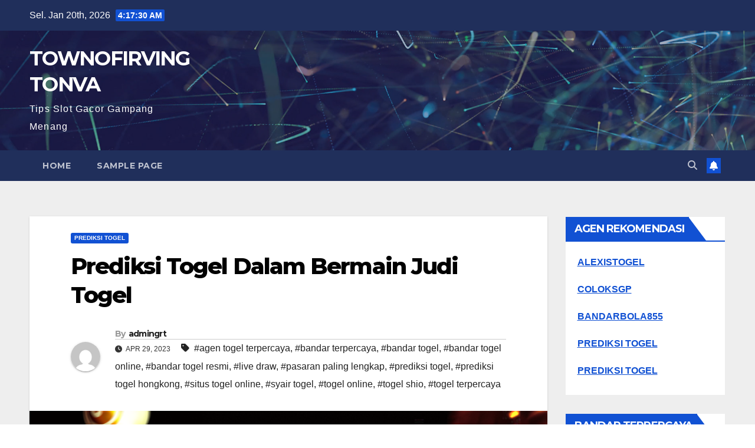

--- FILE ---
content_type: text/html; charset=UTF-8
request_url: https://townofirvingtonva.com/prediksi-togel-dalam-bermain-judi-togel/
body_size: 15322
content:
<!DOCTYPE html>
<html dir="ltr" lang="id" prefix="og: https://ogp.me/ns#">
<head>
<meta charset="UTF-8">
<meta name="viewport" content="width=device-width, initial-scale=1">
<link rel="profile" href="https://gmpg.org/xfn/11">
<title>Prediksi Togel Dalam Bermain Judi Togel - TOWNOFIRVINGTONVA</title>

		<!-- All in One SEO 4.5.9.2 - aioseo.com -->
		<meta name="description" content="TOWNOFIRVINGTONVA - Judi togel sangat identik dengan namanya prediksi togel atau bocoran angka togel, mengingat togel sendiri sebagai permainan menebak angka" />
		<meta name="robots" content="max-image-preview:large" />
		<meta name="google-site-verification" content="08rVYoKL_PINAedag_Q5bUfDcwM3jiM10CEi25YFAOE" />
		<link rel="canonical" href="https://townofirvingtonva.com/prediksi-togel-dalam-bermain-judi-togel/" />
		<meta name="generator" content="All in One SEO (AIOSEO) 4.5.9.2" />
		<meta property="og:locale" content="id_ID" />
		<meta property="og:site_name" content="TOWNOFIRVINGTONVA - Tips Slot Gacor Gampang Menang" />
		<meta property="og:type" content="article" />
		<meta property="og:title" content="Prediksi Togel Dalam Bermain Judi Togel - TOWNOFIRVINGTONVA" />
		<meta property="og:description" content="TOWNOFIRVINGTONVA - Judi togel sangat identik dengan namanya prediksi togel atau bocoran angka togel, mengingat togel sendiri sebagai permainan menebak angka" />
		<meta property="og:url" content="https://townofirvingtonva.com/prediksi-togel-dalam-bermain-judi-togel/" />
		<meta property="article:published_time" content="2023-04-29T16:00:11+00:00" />
		<meta property="article:modified_time" content="2023-04-29T16:00:11+00:00" />
		<meta name="twitter:card" content="summary" />
		<meta name="twitter:title" content="Prediksi Togel Dalam Bermain Judi Togel - TOWNOFIRVINGTONVA" />
		<meta name="twitter:description" content="TOWNOFIRVINGTONVA - Judi togel sangat identik dengan namanya prediksi togel atau bocoran angka togel, mengingat togel sendiri sebagai permainan menebak angka" />
		<script type="application/ld+json" class="aioseo-schema">
			{"@context":"https:\/\/schema.org","@graph":[{"@type":"BlogPosting","@id":"https:\/\/townofirvingtonva.com\/prediksi-togel-dalam-bermain-judi-togel\/#blogposting","name":"Prediksi Togel Dalam Bermain Judi Togel - TOWNOFIRVINGTONVA","headline":"Prediksi Togel Dalam Bermain Judi Togel","author":{"@id":"https:\/\/townofirvingtonva.com\/author\/admingrt\/#author"},"publisher":{"@id":"https:\/\/townofirvingtonva.com\/#organization"},"image":{"@type":"ImageObject","url":"https:\/\/townofirvingtonva.com\/wp-content\/uploads\/2022\/10\/share-INFO-PENTING-COLOK.png","width":1080,"height":1080},"datePublished":"2023-04-29T23:00:11+07:00","dateModified":"2023-04-29T23:00:11+07:00","inLanguage":"id-ID","mainEntityOfPage":{"@id":"https:\/\/townofirvingtonva.com\/prediksi-togel-dalam-bermain-judi-togel\/#webpage"},"isPartOf":{"@id":"https:\/\/townofirvingtonva.com\/prediksi-togel-dalam-bermain-judi-togel\/#webpage"},"articleSection":"Prediksi Togel, agen togel terpercaya, bandar terpercaya, bandar togel, bandar togel online, bandar togel resmi, live draw, pasaran paling lengkap, prediksi togel, prediksi togel hongkong, situs togel online, syair togel, togel online, togel shio, togel terpercaya"},{"@type":"BreadcrumbList","@id":"https:\/\/townofirvingtonva.com\/prediksi-togel-dalam-bermain-judi-togel\/#breadcrumblist","itemListElement":[{"@type":"ListItem","@id":"https:\/\/townofirvingtonva.com\/#listItem","position":1,"name":"Beranda","item":"https:\/\/townofirvingtonva.com\/","nextItem":"https:\/\/townofirvingtonva.com\/prediksi-togel-dalam-bermain-judi-togel\/#listItem"},{"@type":"ListItem","@id":"https:\/\/townofirvingtonva.com\/prediksi-togel-dalam-bermain-judi-togel\/#listItem","position":2,"name":"Prediksi Togel Dalam Bermain Judi Togel","previousItem":"https:\/\/townofirvingtonva.com\/#listItem"}]},{"@type":"Organization","@id":"https:\/\/townofirvingtonva.com\/#organization","name":"My Blog","url":"https:\/\/townofirvingtonva.com\/"},{"@type":"Person","@id":"https:\/\/townofirvingtonva.com\/author\/admingrt\/#author","url":"https:\/\/townofirvingtonva.com\/author\/admingrt\/","name":"admingrt","image":{"@type":"ImageObject","@id":"https:\/\/townofirvingtonva.com\/prediksi-togel-dalam-bermain-judi-togel\/#authorImage","url":"https:\/\/secure.gravatar.com\/avatar\/b1f6bec385b367005c5457ca36a9fb21765ab603f3e4bb5154fa557c5ca86b17?s=96&d=mm&r=g","width":96,"height":96,"caption":"admingrt"}},{"@type":"WebPage","@id":"https:\/\/townofirvingtonva.com\/prediksi-togel-dalam-bermain-judi-togel\/#webpage","url":"https:\/\/townofirvingtonva.com\/prediksi-togel-dalam-bermain-judi-togel\/","name":"Prediksi Togel Dalam Bermain Judi Togel - TOWNOFIRVINGTONVA","description":"TOWNOFIRVINGTONVA - Judi togel sangat identik dengan namanya prediksi togel atau bocoran angka togel, mengingat togel sendiri sebagai permainan menebak angka","inLanguage":"id-ID","isPartOf":{"@id":"https:\/\/townofirvingtonva.com\/#website"},"breadcrumb":{"@id":"https:\/\/townofirvingtonva.com\/prediksi-togel-dalam-bermain-judi-togel\/#breadcrumblist"},"author":{"@id":"https:\/\/townofirvingtonva.com\/author\/admingrt\/#author"},"creator":{"@id":"https:\/\/townofirvingtonva.com\/author\/admingrt\/#author"},"image":{"@type":"ImageObject","url":"https:\/\/townofirvingtonva.com\/wp-content\/uploads\/2022\/10\/share-INFO-PENTING-COLOK.png","@id":"https:\/\/townofirvingtonva.com\/prediksi-togel-dalam-bermain-judi-togel\/#mainImage","width":1080,"height":1080},"primaryImageOfPage":{"@id":"https:\/\/townofirvingtonva.com\/prediksi-togel-dalam-bermain-judi-togel\/#mainImage"},"datePublished":"2023-04-29T23:00:11+07:00","dateModified":"2023-04-29T23:00:11+07:00"},{"@type":"WebSite","@id":"https:\/\/townofirvingtonva.com\/#website","url":"https:\/\/townofirvingtonva.com\/","name":"TOWNOFIRVINGTONVA","description":"Tips Slot Gacor Gampang Menang","inLanguage":"id-ID","publisher":{"@id":"https:\/\/townofirvingtonva.com\/#organization"}}]}
		</script>
		<!-- All in One SEO -->

<link rel='dns-prefetch' href='//fonts.googleapis.com' />
<link rel="alternate" type="application/rss+xml" title="TOWNOFIRVINGTONVA &raquo; Feed" href="https://townofirvingtonva.com/feed/" />
<link rel="alternate" type="application/rss+xml" title="TOWNOFIRVINGTONVA &raquo; Umpan Komentar" href="https://townofirvingtonva.com/comments/feed/" />
<link rel="alternate" type="application/rss+xml" title="TOWNOFIRVINGTONVA &raquo; Prediksi Togel Dalam Bermain Judi Togel Umpan Komentar" href="https://townofirvingtonva.com/prediksi-togel-dalam-bermain-judi-togel/feed/" />
<link rel="alternate" title="oEmbed (JSON)" type="application/json+oembed" href="https://townofirvingtonva.com/wp-json/oembed/1.0/embed?url=https%3A%2F%2Ftownofirvingtonva.com%2Fprediksi-togel-dalam-bermain-judi-togel%2F" />
<link rel="alternate" title="oEmbed (XML)" type="text/xml+oembed" href="https://townofirvingtonva.com/wp-json/oembed/1.0/embed?url=https%3A%2F%2Ftownofirvingtonva.com%2Fprediksi-togel-dalam-bermain-judi-togel%2F&#038;format=xml" />
<style id='wp-img-auto-sizes-contain-inline-css'>
img:is([sizes=auto i],[sizes^="auto," i]){contain-intrinsic-size:3000px 1500px}
/*# sourceURL=wp-img-auto-sizes-contain-inline-css */
</style>
<style id='wp-emoji-styles-inline-css'>

	img.wp-smiley, img.emoji {
		display: inline !important;
		border: none !important;
		box-shadow: none !important;
		height: 1em !important;
		width: 1em !important;
		margin: 0 0.07em !important;
		vertical-align: -0.1em !important;
		background: none !important;
		padding: 0 !important;
	}
/*# sourceURL=wp-emoji-styles-inline-css */
</style>
<style id='wp-block-library-inline-css'>
:root{--wp-block-synced-color:#7a00df;--wp-block-synced-color--rgb:122,0,223;--wp-bound-block-color:var(--wp-block-synced-color);--wp-editor-canvas-background:#ddd;--wp-admin-theme-color:#007cba;--wp-admin-theme-color--rgb:0,124,186;--wp-admin-theme-color-darker-10:#006ba1;--wp-admin-theme-color-darker-10--rgb:0,107,160.5;--wp-admin-theme-color-darker-20:#005a87;--wp-admin-theme-color-darker-20--rgb:0,90,135;--wp-admin-border-width-focus:2px}@media (min-resolution:192dpi){:root{--wp-admin-border-width-focus:1.5px}}.wp-element-button{cursor:pointer}:root .has-very-light-gray-background-color{background-color:#eee}:root .has-very-dark-gray-background-color{background-color:#313131}:root .has-very-light-gray-color{color:#eee}:root .has-very-dark-gray-color{color:#313131}:root .has-vivid-green-cyan-to-vivid-cyan-blue-gradient-background{background:linear-gradient(135deg,#00d084,#0693e3)}:root .has-purple-crush-gradient-background{background:linear-gradient(135deg,#34e2e4,#4721fb 50%,#ab1dfe)}:root .has-hazy-dawn-gradient-background{background:linear-gradient(135deg,#faaca8,#dad0ec)}:root .has-subdued-olive-gradient-background{background:linear-gradient(135deg,#fafae1,#67a671)}:root .has-atomic-cream-gradient-background{background:linear-gradient(135deg,#fdd79a,#004a59)}:root .has-nightshade-gradient-background{background:linear-gradient(135deg,#330968,#31cdcf)}:root .has-midnight-gradient-background{background:linear-gradient(135deg,#020381,#2874fc)}:root{--wp--preset--font-size--normal:16px;--wp--preset--font-size--huge:42px}.has-regular-font-size{font-size:1em}.has-larger-font-size{font-size:2.625em}.has-normal-font-size{font-size:var(--wp--preset--font-size--normal)}.has-huge-font-size{font-size:var(--wp--preset--font-size--huge)}.has-text-align-center{text-align:center}.has-text-align-left{text-align:left}.has-text-align-right{text-align:right}.has-fit-text{white-space:nowrap!important}#end-resizable-editor-section{display:none}.aligncenter{clear:both}.items-justified-left{justify-content:flex-start}.items-justified-center{justify-content:center}.items-justified-right{justify-content:flex-end}.items-justified-space-between{justify-content:space-between}.screen-reader-text{border:0;clip-path:inset(50%);height:1px;margin:-1px;overflow:hidden;padding:0;position:absolute;width:1px;word-wrap:normal!important}.screen-reader-text:focus{background-color:#ddd;clip-path:none;color:#444;display:block;font-size:1em;height:auto;left:5px;line-height:normal;padding:15px 23px 14px;text-decoration:none;top:5px;width:auto;z-index:100000}html :where(.has-border-color){border-style:solid}html :where([style*=border-top-color]){border-top-style:solid}html :where([style*=border-right-color]){border-right-style:solid}html :where([style*=border-bottom-color]){border-bottom-style:solid}html :where([style*=border-left-color]){border-left-style:solid}html :where([style*=border-width]){border-style:solid}html :where([style*=border-top-width]){border-top-style:solid}html :where([style*=border-right-width]){border-right-style:solid}html :where([style*=border-bottom-width]){border-bottom-style:solid}html :where([style*=border-left-width]){border-left-style:solid}html :where(img[class*=wp-image-]){height:auto;max-width:100%}:where(figure){margin:0 0 1em}html :where(.is-position-sticky){--wp-admin--admin-bar--position-offset:var(--wp-admin--admin-bar--height,0px)}@media screen and (max-width:600px){html :where(.is-position-sticky){--wp-admin--admin-bar--position-offset:0px}}

/*# sourceURL=wp-block-library-inline-css */
</style><style id='global-styles-inline-css'>
:root{--wp--preset--aspect-ratio--square: 1;--wp--preset--aspect-ratio--4-3: 4/3;--wp--preset--aspect-ratio--3-4: 3/4;--wp--preset--aspect-ratio--3-2: 3/2;--wp--preset--aspect-ratio--2-3: 2/3;--wp--preset--aspect-ratio--16-9: 16/9;--wp--preset--aspect-ratio--9-16: 9/16;--wp--preset--color--black: #000000;--wp--preset--color--cyan-bluish-gray: #abb8c3;--wp--preset--color--white: #ffffff;--wp--preset--color--pale-pink: #f78da7;--wp--preset--color--vivid-red: #cf2e2e;--wp--preset--color--luminous-vivid-orange: #ff6900;--wp--preset--color--luminous-vivid-amber: #fcb900;--wp--preset--color--light-green-cyan: #7bdcb5;--wp--preset--color--vivid-green-cyan: #00d084;--wp--preset--color--pale-cyan-blue: #8ed1fc;--wp--preset--color--vivid-cyan-blue: #0693e3;--wp--preset--color--vivid-purple: #9b51e0;--wp--preset--gradient--vivid-cyan-blue-to-vivid-purple: linear-gradient(135deg,rgb(6,147,227) 0%,rgb(155,81,224) 100%);--wp--preset--gradient--light-green-cyan-to-vivid-green-cyan: linear-gradient(135deg,rgb(122,220,180) 0%,rgb(0,208,130) 100%);--wp--preset--gradient--luminous-vivid-amber-to-luminous-vivid-orange: linear-gradient(135deg,rgb(252,185,0) 0%,rgb(255,105,0) 100%);--wp--preset--gradient--luminous-vivid-orange-to-vivid-red: linear-gradient(135deg,rgb(255,105,0) 0%,rgb(207,46,46) 100%);--wp--preset--gradient--very-light-gray-to-cyan-bluish-gray: linear-gradient(135deg,rgb(238,238,238) 0%,rgb(169,184,195) 100%);--wp--preset--gradient--cool-to-warm-spectrum: linear-gradient(135deg,rgb(74,234,220) 0%,rgb(151,120,209) 20%,rgb(207,42,186) 40%,rgb(238,44,130) 60%,rgb(251,105,98) 80%,rgb(254,248,76) 100%);--wp--preset--gradient--blush-light-purple: linear-gradient(135deg,rgb(255,206,236) 0%,rgb(152,150,240) 100%);--wp--preset--gradient--blush-bordeaux: linear-gradient(135deg,rgb(254,205,165) 0%,rgb(254,45,45) 50%,rgb(107,0,62) 100%);--wp--preset--gradient--luminous-dusk: linear-gradient(135deg,rgb(255,203,112) 0%,rgb(199,81,192) 50%,rgb(65,88,208) 100%);--wp--preset--gradient--pale-ocean: linear-gradient(135deg,rgb(255,245,203) 0%,rgb(182,227,212) 50%,rgb(51,167,181) 100%);--wp--preset--gradient--electric-grass: linear-gradient(135deg,rgb(202,248,128) 0%,rgb(113,206,126) 100%);--wp--preset--gradient--midnight: linear-gradient(135deg,rgb(2,3,129) 0%,rgb(40,116,252) 100%);--wp--preset--font-size--small: 13px;--wp--preset--font-size--medium: 20px;--wp--preset--font-size--large: 36px;--wp--preset--font-size--x-large: 42px;--wp--preset--spacing--20: 0.44rem;--wp--preset--spacing--30: 0.67rem;--wp--preset--spacing--40: 1rem;--wp--preset--spacing--50: 1.5rem;--wp--preset--spacing--60: 2.25rem;--wp--preset--spacing--70: 3.38rem;--wp--preset--spacing--80: 5.06rem;--wp--preset--shadow--natural: 6px 6px 9px rgba(0, 0, 0, 0.2);--wp--preset--shadow--deep: 12px 12px 50px rgba(0, 0, 0, 0.4);--wp--preset--shadow--sharp: 6px 6px 0px rgba(0, 0, 0, 0.2);--wp--preset--shadow--outlined: 6px 6px 0px -3px rgb(255, 255, 255), 6px 6px rgb(0, 0, 0);--wp--preset--shadow--crisp: 6px 6px 0px rgb(0, 0, 0);}:where(.is-layout-flex){gap: 0.5em;}:where(.is-layout-grid){gap: 0.5em;}body .is-layout-flex{display: flex;}.is-layout-flex{flex-wrap: wrap;align-items: center;}.is-layout-flex > :is(*, div){margin: 0;}body .is-layout-grid{display: grid;}.is-layout-grid > :is(*, div){margin: 0;}:where(.wp-block-columns.is-layout-flex){gap: 2em;}:where(.wp-block-columns.is-layout-grid){gap: 2em;}:where(.wp-block-post-template.is-layout-flex){gap: 1.25em;}:where(.wp-block-post-template.is-layout-grid){gap: 1.25em;}.has-black-color{color: var(--wp--preset--color--black) !important;}.has-cyan-bluish-gray-color{color: var(--wp--preset--color--cyan-bluish-gray) !important;}.has-white-color{color: var(--wp--preset--color--white) !important;}.has-pale-pink-color{color: var(--wp--preset--color--pale-pink) !important;}.has-vivid-red-color{color: var(--wp--preset--color--vivid-red) !important;}.has-luminous-vivid-orange-color{color: var(--wp--preset--color--luminous-vivid-orange) !important;}.has-luminous-vivid-amber-color{color: var(--wp--preset--color--luminous-vivid-amber) !important;}.has-light-green-cyan-color{color: var(--wp--preset--color--light-green-cyan) !important;}.has-vivid-green-cyan-color{color: var(--wp--preset--color--vivid-green-cyan) !important;}.has-pale-cyan-blue-color{color: var(--wp--preset--color--pale-cyan-blue) !important;}.has-vivid-cyan-blue-color{color: var(--wp--preset--color--vivid-cyan-blue) !important;}.has-vivid-purple-color{color: var(--wp--preset--color--vivid-purple) !important;}.has-black-background-color{background-color: var(--wp--preset--color--black) !important;}.has-cyan-bluish-gray-background-color{background-color: var(--wp--preset--color--cyan-bluish-gray) !important;}.has-white-background-color{background-color: var(--wp--preset--color--white) !important;}.has-pale-pink-background-color{background-color: var(--wp--preset--color--pale-pink) !important;}.has-vivid-red-background-color{background-color: var(--wp--preset--color--vivid-red) !important;}.has-luminous-vivid-orange-background-color{background-color: var(--wp--preset--color--luminous-vivid-orange) !important;}.has-luminous-vivid-amber-background-color{background-color: var(--wp--preset--color--luminous-vivid-amber) !important;}.has-light-green-cyan-background-color{background-color: var(--wp--preset--color--light-green-cyan) !important;}.has-vivid-green-cyan-background-color{background-color: var(--wp--preset--color--vivid-green-cyan) !important;}.has-pale-cyan-blue-background-color{background-color: var(--wp--preset--color--pale-cyan-blue) !important;}.has-vivid-cyan-blue-background-color{background-color: var(--wp--preset--color--vivid-cyan-blue) !important;}.has-vivid-purple-background-color{background-color: var(--wp--preset--color--vivid-purple) !important;}.has-black-border-color{border-color: var(--wp--preset--color--black) !important;}.has-cyan-bluish-gray-border-color{border-color: var(--wp--preset--color--cyan-bluish-gray) !important;}.has-white-border-color{border-color: var(--wp--preset--color--white) !important;}.has-pale-pink-border-color{border-color: var(--wp--preset--color--pale-pink) !important;}.has-vivid-red-border-color{border-color: var(--wp--preset--color--vivid-red) !important;}.has-luminous-vivid-orange-border-color{border-color: var(--wp--preset--color--luminous-vivid-orange) !important;}.has-luminous-vivid-amber-border-color{border-color: var(--wp--preset--color--luminous-vivid-amber) !important;}.has-light-green-cyan-border-color{border-color: var(--wp--preset--color--light-green-cyan) !important;}.has-vivid-green-cyan-border-color{border-color: var(--wp--preset--color--vivid-green-cyan) !important;}.has-pale-cyan-blue-border-color{border-color: var(--wp--preset--color--pale-cyan-blue) !important;}.has-vivid-cyan-blue-border-color{border-color: var(--wp--preset--color--vivid-cyan-blue) !important;}.has-vivid-purple-border-color{border-color: var(--wp--preset--color--vivid-purple) !important;}.has-vivid-cyan-blue-to-vivid-purple-gradient-background{background: var(--wp--preset--gradient--vivid-cyan-blue-to-vivid-purple) !important;}.has-light-green-cyan-to-vivid-green-cyan-gradient-background{background: var(--wp--preset--gradient--light-green-cyan-to-vivid-green-cyan) !important;}.has-luminous-vivid-amber-to-luminous-vivid-orange-gradient-background{background: var(--wp--preset--gradient--luminous-vivid-amber-to-luminous-vivid-orange) !important;}.has-luminous-vivid-orange-to-vivid-red-gradient-background{background: var(--wp--preset--gradient--luminous-vivid-orange-to-vivid-red) !important;}.has-very-light-gray-to-cyan-bluish-gray-gradient-background{background: var(--wp--preset--gradient--very-light-gray-to-cyan-bluish-gray) !important;}.has-cool-to-warm-spectrum-gradient-background{background: var(--wp--preset--gradient--cool-to-warm-spectrum) !important;}.has-blush-light-purple-gradient-background{background: var(--wp--preset--gradient--blush-light-purple) !important;}.has-blush-bordeaux-gradient-background{background: var(--wp--preset--gradient--blush-bordeaux) !important;}.has-luminous-dusk-gradient-background{background: var(--wp--preset--gradient--luminous-dusk) !important;}.has-pale-ocean-gradient-background{background: var(--wp--preset--gradient--pale-ocean) !important;}.has-electric-grass-gradient-background{background: var(--wp--preset--gradient--electric-grass) !important;}.has-midnight-gradient-background{background: var(--wp--preset--gradient--midnight) !important;}.has-small-font-size{font-size: var(--wp--preset--font-size--small) !important;}.has-medium-font-size{font-size: var(--wp--preset--font-size--medium) !important;}.has-large-font-size{font-size: var(--wp--preset--font-size--large) !important;}.has-x-large-font-size{font-size: var(--wp--preset--font-size--x-large) !important;}
/*# sourceURL=global-styles-inline-css */
</style>

<style id='classic-theme-styles-inline-css'>
/*! This file is auto-generated */
.wp-block-button__link{color:#fff;background-color:#32373c;border-radius:9999px;box-shadow:none;text-decoration:none;padding:calc(.667em + 2px) calc(1.333em + 2px);font-size:1.125em}.wp-block-file__button{background:#32373c;color:#fff;text-decoration:none}
/*# sourceURL=/wp-includes/css/classic-themes.min.css */
</style>
<link rel='stylesheet' id='newsup-fonts-css' href='//fonts.googleapis.com/css?family=Montserrat%3A400%2C500%2C700%2C800%7CWork%2BSans%3A300%2C400%2C500%2C600%2C700%2C800%2C900%26display%3Dswap&#038;subset=latin%2Clatin-ext' media='all' />
<link rel='stylesheet' id='bootstrap-css' href='https://townofirvingtonva.com/wp-content/themes/newsup/css/bootstrap.css?ver=6.9' media='all' />
<link rel='stylesheet' id='newsup-style-css' href='https://townofirvingtonva.com/wp-content/themes/newsup/style.css?ver=6.9' media='all' />
<link rel='stylesheet' id='newsup-default-css' href='https://townofirvingtonva.com/wp-content/themes/newsup/css/colors/default.css?ver=6.9' media='all' />
<link rel='stylesheet' id='font-awesome-5-all-css' href='https://townofirvingtonva.com/wp-content/themes/newsup/css/font-awesome/css/all.min.css?ver=6.9' media='all' />
<link rel='stylesheet' id='font-awesome-4-shim-css' href='https://townofirvingtonva.com/wp-content/themes/newsup/css/font-awesome/css/v4-shims.min.css?ver=6.9' media='all' />
<link rel='stylesheet' id='owl-carousel-css' href='https://townofirvingtonva.com/wp-content/themes/newsup/css/owl.carousel.css?ver=6.9' media='all' />
<link rel='stylesheet' id='smartmenus-css' href='https://townofirvingtonva.com/wp-content/themes/newsup/css/jquery.smartmenus.bootstrap.css?ver=6.9' media='all' />
<link rel='stylesheet' id='newsup-custom-css-css' href='https://townofirvingtonva.com/wp-content/themes/newsup/inc/ansar/customize/css/customizer.css?ver=1.0' media='all' />
<script src="https://townofirvingtonva.com/wp-includes/js/jquery/jquery.min.js?ver=3.7.1" id="jquery-core-js"></script>
<script src="https://townofirvingtonva.com/wp-includes/js/jquery/jquery-migrate.min.js?ver=3.4.1" id="jquery-migrate-js"></script>
<script src="https://townofirvingtonva.com/wp-content/themes/newsup/js/navigation.js?ver=6.9" id="newsup-navigation-js"></script>
<script src="https://townofirvingtonva.com/wp-content/themes/newsup/js/bootstrap.js?ver=6.9" id="bootstrap-js"></script>
<script src="https://townofirvingtonva.com/wp-content/themes/newsup/js/owl.carousel.min.js?ver=6.9" id="owl-carousel-min-js"></script>
<script src="https://townofirvingtonva.com/wp-content/themes/newsup/js/jquery.smartmenus.js?ver=6.9" id="smartmenus-js-js"></script>
<script src="https://townofirvingtonva.com/wp-content/themes/newsup/js/jquery.smartmenus.bootstrap.js?ver=6.9" id="bootstrap-smartmenus-js-js"></script>
<script src="https://townofirvingtonva.com/wp-content/themes/newsup/js/jquery.marquee.js?ver=6.9" id="newsup-marquee-js-js"></script>
<script src="https://townofirvingtonva.com/wp-content/themes/newsup/js/main.js?ver=6.9" id="newsup-main-js-js"></script>
<link rel="https://api.w.org/" href="https://townofirvingtonva.com/wp-json/" /><link rel="alternate" title="JSON" type="application/json" href="https://townofirvingtonva.com/wp-json/wp/v2/posts/675" /><link rel="EditURI" type="application/rsd+xml" title="RSD" href="https://townofirvingtonva.com/xmlrpc.php?rsd" />
<meta name="generator" content="WordPress 6.9" />
<link rel='shortlink' href='https://townofirvingtonva.com/?p=675' />
<!-- Global site tag (gtag.js) - Google Analytics -->
<script async src="https://www.googletagmanager.com/gtag/js?id=G-L7B6XQQSML"></script>
<script>
  window.dataLayer = window.dataLayer || [];
  function gtag(){dataLayer.push(arguments);}
  gtag('js', new Date());

  gtag('config', 'G-L7B6XQQSML');
</script><link rel="pingback" href="https://townofirvingtonva.com/xmlrpc.php"><style type="text/css" id="custom-background-css">
    .wrapper { background-color: #eee; }
</style>
    <style type="text/css">
            body .site-title a,
        body .site-description {
            color: #fff;
        }

        .site-branding-text .site-title a {
                font-size: px;
            }

            @media only screen and (max-width: 640px) {
                .site-branding-text .site-title a {
                    font-size: 40px;

                }
            }

            @media only screen and (max-width: 375px) {
                .site-branding-text .site-title a {
                    font-size: 32px;

                }
            }

        </style>
    <link rel="icon" href="https://townofirvingtonva.com/wp-content/uploads/2022/07/slot-150x150.png" sizes="32x32" />
<link rel="icon" href="https://townofirvingtonva.com/wp-content/uploads/2022/07/slot.png" sizes="192x192" />
<link rel="apple-touch-icon" href="https://townofirvingtonva.com/wp-content/uploads/2022/07/slot.png" />
<meta name="msapplication-TileImage" content="https://townofirvingtonva.com/wp-content/uploads/2022/07/slot.png" />
</head>
<body class="wp-singular post-template-default single single-post postid-675 single-format-standard wp-embed-responsive wp-theme-newsup ta-hide-date-author-in-list" >
<div id="page" class="site">
<a class="skip-link screen-reader-text" href="#content">
Skip to content</a>
    <div class="wrapper" id="custom-background-css">
        <header class="mg-headwidget">
            <!--==================== TOP BAR ====================-->

            <div class="mg-head-detail hidden-xs">
    <div class="container-fluid">
        <div class="row align-items-center">
                        <div class="col-md-6 col-xs-12">
                <ul class="info-left">
                            <li>Sel. Jan 20th, 2026             <span  id="time" class="time"></span>
                    
        </li>
                    </ul>
            </div>
                        <div class="col-md-6 col-xs-12">
                <ul class="mg-social info-right">
                    
                                                                                                                         
                                    </ul>
            </div>
                    </div>
    </div>
</div>
            <div class="clearfix"></div>
                        <div class="mg-nav-widget-area-back" style='background-image: url("https://townofirvingtonva.com/wp-content/themes/newsup/images/head-back.jpg" );'>
                        <div class="overlay">
              <div class="inner"  style="background-color:rgba(32,47,91,0.4);" > 
                <div class="container-fluid">
                    <div class="mg-nav-widget-area">
                        <div class="row align-items-center">
                                                        <div class="col-md-3 text-center-xs">
                                                                <div class="navbar-header">
                                                                  <div class="site-branding-text">
                                                                <p class="site-title"> <a href="https://townofirvingtonva.com/" rel="home">TOWNOFIRVINGTONVA</a></p>
                                                                <p class="site-description">Tips Slot Gacor Gampang Menang</p>
                                </div>
                             
                                </div>
                            </div>
                           
                        </div>
                    </div>
                </div>
              </div>
              </div>
          </div>
    <div class="mg-menu-full">
      <nav class="navbar navbar-expand-lg navbar-wp">
        <div class="container-fluid">
          <!-- Right nav -->
                    <div class="m-header align-items-center">
                                                <a class="mobilehomebtn" href="https://townofirvingtonva.com"><span class="fa-solid fa-house-chimney"></span></a>
                        <!-- navbar-toggle -->
                        <button class="navbar-toggler mx-auto" type="button" data-toggle="collapse" data-target="#navbar-wp" aria-controls="navbarSupportedContent" aria-expanded="false" aria-label="Toggle navigation">
                          <span class="burger">
                            <span class="burger-line"></span>
                            <span class="burger-line"></span>
                            <span class="burger-line"></span>
                          </span>
                        </button>
                        <!-- /navbar-toggle -->
                                                <div class="dropdown show mg-search-box pr-2">
                            <a class="dropdown-toggle msearch ml-auto" href="#" role="button" id="dropdownMenuLink" data-toggle="dropdown" aria-haspopup="true" aria-expanded="false">
                               <i class="fas fa-search"></i>
                            </a> 
                            <div class="dropdown-menu searchinner" aria-labelledby="dropdownMenuLink">
                                <form role="search" method="get" id="searchform" action="https://townofirvingtonva.com/">
  <div class="input-group">
    <input type="search" class="form-control" placeholder="Search" value="" name="s" />
    <span class="input-group-btn btn-default">
    <button type="submit" class="btn"> <i class="fas fa-search"></i> </button>
    </span> </div>
</form>                            </div>
                        </div>
                                              <a href="#"  target="_blank"   class="btn-bell btn-theme mx-2"><i class="fa fa-bell"></i></a>
                                            
                    </div>
                    <!-- /Right nav -->
         
          
                  <div class="collapse navbar-collapse" id="navbar-wp">
                    <div class="d-md-block">
                      <ul class="nav navbar-nav mr-auto "><li class="nav-item menu-item "><a class="nav-link " href="https://townofirvingtonva.com/" title="Home">Home</a></li><li class="nav-item menu-item page_item dropdown page-item-2"><a class="nav-link" href="https://townofirvingtonva.com/sample-page/">Sample Page</a></li></ul>
                    </div>      
                  </div>

                    <!-- Right nav -->
                    <div class="desk-header d-lg-flex pl-3 ml-auto my-2 my-lg-0 position-relative align-items-center">
                        <!-- /navbar-toggle -->
                                                <div class="dropdown show mg-search-box pr-2">
                            

                            <a class="dropdown-toggle msearch ml-auto" href="#" role="button" id="dropdownMenuLink" data-toggle="dropdown" aria-haspopup="true" aria-expanded="false">
                               <i class="fas fa-search"></i>
                            </a>

                            <div class="dropdown-menu searchinner" aria-labelledby="dropdownMenuLink">
                                <form role="search" method="get" id="searchform" action="https://townofirvingtonva.com/">
  <div class="input-group">
    <input type="search" class="form-control" placeholder="Search" value="" name="s" />
    <span class="input-group-btn btn-default">
    <button type="submit" class="btn"> <i class="fas fa-search"></i> </button>
    </span> </div>
</form>                            </div>
                        </div>
                                              <a href="#"  target="_blank"   class="btn-bell btn-theme mx-2"><i class="fa fa-bell"></i></a>
                                        </div>
                    <!-- /Right nav -->
          </div>
      </nav> <!-- /Navigation -->
    </div>
</header>
<div class="clearfix"></div>
 <!-- =========================
     Page Content Section      
============================== -->
<main id="content" class="single-class content">
    <!--container-->
    <div class="container-fluid">
      <!--row-->
      <div class="row">
        <!--col-md-->
                                                <div class="col-lg-9 col-md-8">
                    		                  <div class="mg-blog-post-box"> 
              <div class="mg-header">
                                <div class="mg-blog-category"> 
                      <a class="newsup-categories category-color-1" href="https://townofirvingtonva.com/category/prediksi-togel/" alt="View all posts in Prediksi Togel"> 
                                 Prediksi Togel
                             </a>                </div>
                                <h1 class="title single"> <a title="Permalink to: Prediksi Togel Dalam Bermain Judi Togel">
                  Prediksi Togel Dalam Bermain Judi Togel</a>
                </h1>
                                <div class="media mg-info-author-block"> 
                                    <a class="mg-author-pic" href="https://townofirvingtonva.com/author/admingrt/"> <img alt='' src='https://secure.gravatar.com/avatar/b1f6bec385b367005c5457ca36a9fb21765ab603f3e4bb5154fa557c5ca86b17?s=150&#038;d=mm&#038;r=g' srcset='https://secure.gravatar.com/avatar/b1f6bec385b367005c5457ca36a9fb21765ab603f3e4bb5154fa557c5ca86b17?s=300&#038;d=mm&#038;r=g 2x' class='avatar avatar-150 photo' height='150' width='150' decoding='async'/> </a>
                                    <div class="media-body">
                                        <h4 class="media-heading"><span>By</span><a href="https://townofirvingtonva.com/author/admingrt/">admingrt</a></h4>
                                        <span class="mg-blog-date"><i class="fas fa-clock"></i> 
                      Apr 29, 2023</span>
                                        <span class="newsup-tags"><i class="fas fa-tag"></i>
                       <a href="https://townofirvingtonva.com/tag/agen-togel-terpercaya/">#agen togel terpercaya</a>,  <a href="https://townofirvingtonva.com/tag/bandar-terpercaya/">#bandar terpercaya</a>,  <a href="https://townofirvingtonva.com/tag/bandar-togel/">#bandar togel</a>,  <a href="https://townofirvingtonva.com/tag/bandar-togel-online/">#bandar togel online</a>,  <a href="https://townofirvingtonva.com/tag/bandar-togel-resmi/">#bandar togel resmi</a>,  <a href="https://townofirvingtonva.com/tag/live-draw/">#live draw</a>,  <a href="https://townofirvingtonva.com/tag/pasaran-paling-lengkap/">#pasaran paling lengkap</a>,  <a href="https://townofirvingtonva.com/tag/prediksi-togel/">#prediksi togel</a>,  <a href="https://townofirvingtonva.com/tag/prediksi-togel-hongkong/">#prediksi togel hongkong</a>,  <a href="https://townofirvingtonva.com/tag/situs-togel-online/">#situs togel online</a>,  <a href="https://townofirvingtonva.com/tag/syair-togel/">#syair togel</a>,  <a href="https://townofirvingtonva.com/tag/togel-online/">#togel online</a>,  <a href="https://townofirvingtonva.com/tag/togel-shio/">#togel shio</a>, <a href="https://townofirvingtonva.com/tag/togel-terpercaya/">#togel terpercaya</a>                    </span>
                                    </div>
                </div>
                            </div>
              <img width="1080" height="1080" src="https://townofirvingtonva.com/wp-content/uploads/2022/10/share-INFO-PENTING-COLOK.png" class="img-fluid wp-post-image" alt="" decoding="async" fetchpriority="high" srcset="https://townofirvingtonva.com/wp-content/uploads/2022/10/share-INFO-PENTING-COLOK.png 1080w, https://townofirvingtonva.com/wp-content/uploads/2022/10/share-INFO-PENTING-COLOK-300x300.png 300w, https://townofirvingtonva.com/wp-content/uploads/2022/10/share-INFO-PENTING-COLOK-1024x1024.png 1024w, https://townofirvingtonva.com/wp-content/uploads/2022/10/share-INFO-PENTING-COLOK-150x150.png 150w, https://townofirvingtonva.com/wp-content/uploads/2022/10/share-INFO-PENTING-COLOK-768x768.png 768w" sizes="(max-width: 1080px) 100vw, 1080px" />              <article class="page-content-single small single">
                <p><strong><a class="ab-item" href="https://townofirvingtonva.com/" aria-haspopup="true">TOWNOFIRVINGTONVA</a></strong> &#8211; Judi togel sangat identik dengan namanya prediksi togel atau bocoran angka togel, mengingat togel sendiri sebagai permainan menebak angka adalah jenis taruhan yang membutuhkan ketepatan dalam menebak angka pengeluaran. Ketika betttor hendak bertaruh judi togel online, seringkali mereka menemukan istilah prediksi angka togel. Lantas, apa sebetulnya yang dimaksud <a href="http://199.188.201.237/">prediksi togel</a> itu? Lalu, seberapa penting atau bergunanya prediksi angka togel tersebut bagi para bettor dala berjudi togel? Guna lebih membuat anda mudah mengetahuinya terkait prediksi dalam togel, anda bisa ikuti informasi lengkapnya yang akan kami paparkan seperti di bawah ini.</p>
<p>Pada Prinsipnya, prediksi togel adalah sebuah proses atau kegiatan dalam memperkirakan peluang kemunculan angka yang dilakukan setiap para bettor melalui metode yang sistematis terkait angka keluaran togel yang kemungkinan muncul pada periode har ini atau selanjutnya. Dengan melakukan prediksian tersebut, itu artinya setiap bettor pun tentu akan dapat dengan mudah memperkirakan angka berapa saja yang nantinya bakal muncul pada hasil keluaran togel supaya dapat meminimalisir kesalahan dalam memprediksi ataupun angka.</p>
<p>Disisi lain, untuk mengetahui prediksi togel yang jitu akurat, para penjudi juga dapat melakukannya melalui beberapa metode atau cara tertentu. Misalnya saja seperti dengan mengetahui prediksi judi togel melalui informasi yang diberikan situs taruhan togel resmi dan terpercaya, atau membuat prediksi secara manual yaitu dengan melalui perhitungan diri sendiri oleh rumus yang dibuat. Bilamana anda mengetahui ataupun melakukan suatu prediksi angka, anda setidaknya dapat memperoleh gambaran terkait angka jitu yang nantinya bisa dipergunakan dan dimanfaatkan dalam menebak angka keluaran pasaran togel di periode hari ini.</p>
<h1 style="text-align: center;"><strong><b>Tips Mudah Cara Prediksi Togel yang Dijamin Akurat</b></strong></h1>
<p>Melakukan suatu prediksi dalam taruhan judi togel online memang tidak selalu begitu mudah dilakukan oleh sebagian para bettor utamanya yang masih terbilang pemula. Pasalnya, ketika melakukan prediksi angka togel, jelas selalu dibutuhkan beberapa trik ataupun cara yang tepat dan perhitungan angka yang benar-benar sesuai. Maka dari itu, berikut kami paparkan beberapa tips mudah tentang cara prediksi togel yang dijamin akurat bisa anda coba, diantaranya:</p>
<ul>
<li>Mengetahui result pengeluaran togel periode lalu</li>
</ul>
<p>Prediksi ataupun bocoran togel yang paling efektif buat anda coba ialah dengan mengetahui dan membaca result keluaran togel periode lalu ataupun sebelumnya. Pasalnya, dari hasil pengeluaran togel itulah, anda dapat dengan mudah mampu menemukan beberapa angka yang sudah tembus di awal ataupun muncul. Dari result pengeluaran itu pula anda jadi semakin lebih tahu prediksi mengenai kemungkinan angka-angka berapa saja yang berpotensi muncul dalam result pengeluaran periode mendatang.</p>
<ul>
<li>Buatlah rumus perhitungan</li>
</ul>
<p>Cara penjudi dalam melakukan prediksi memang relatif selalu berbeda-beda. Namun, prediksi yang baik salah satunya ialah dilakukan dengan melalui pembuatan rumus prediksi. Dari result keluaran togel periode lalu, para bettor bisa ambil beberapa angka terbaik yang sesuai dan tepat berdasarkan kurun waktu keluaran. Dengan begitulah beberapa angka yang diambil dapat anda olah dan jadikan bahan membuat rumus prediksi togel yang akurat.</p>
<ul>
<li>Mengetahui serta menganalisa posisi angka</li>
</ul>
<p>Pada keluaran togel 4D, setiap angkanya memiliki posisi atau jenisnya masing-masing. Sebagaimana yang selama ini kita tahu, terdapat beberapa posisi angka yang mencakup as, kop, kepala dan ekor. Nah, ketika anda membuat prediksi togel maupun membaca prediksi dari situs togel tertentu, tentunya anda bisa menentukan tiap angka dengan posisinya masing-masing guna lebih memudahkan dalam menebak angka pengeluaran nantinya.</p>
<p><strong>Baca juga : <a href="https://townofirvingtonva.com/tentukan-angka-prediksi-togel-dijamin-tembus-pasaran/">Tentukan Angka Prediksi Togel Dijamin Tembus Pasaran</a></strong></p>
                                                     <script>
    function pinIt()
    {
      var e = document.createElement('script');
      e.setAttribute('type','text/javascript');
      e.setAttribute('charset','UTF-8');
      e.setAttribute('src','https://assets.pinterest.com/js/pinmarklet.js?r='+Math.random()*99999999);
      document.body.appendChild(e);
    }
    </script>
                     <div class="post-share">
                          <div class="post-share-icons cf">
                           
                              <a href="https://www.facebook.com/sharer.php?u=https%3A%2F%2Ftownofirvingtonva.com%2Fprediksi-togel-dalam-bermain-judi-togel%2F" class="link facebook" target="_blank" >
                                <i class="fab fa-facebook"></i></a>
                            
            
                              <a href="https://twitter.com/share?url=https%3A%2F%2Ftownofirvingtonva.com%2Fprediksi-togel-dalam-bermain-judi-togel%2F&#038;text=Prediksi%20Togel%20Dalam%20Bermain%20Judi%20Togel" class="link x-twitter" target="_blank">
                                <i class="fa-brands fa-x-twitter"></i></a>
            
                              <a href="/cdn-cgi/l/email-protection#[base64]" class="link email" target="_blank">
                                <i class="fas fa-envelope"></i></a>


                              <a href="https://www.linkedin.com/sharing/share-offsite/?url=https%3A%2F%2Ftownofirvingtonva.com%2Fprediksi-togel-dalam-bermain-judi-togel%2F&#038;title=Prediksi%20Togel%20Dalam%20Bermain%20Judi%20Togel" class="link linkedin" target="_blank" >
                                <i class="fab fa-linkedin"></i></a>

                             <a href="https://telegram.me/share/url?url=https%3A%2F%2Ftownofirvingtonva.com%2Fprediksi-togel-dalam-bermain-judi-togel%2F&#038;text&#038;title=Prediksi%20Togel%20Dalam%20Bermain%20Judi%20Togel" class="link telegram" target="_blank" >
                                <i class="fab fa-telegram"></i></a>

                              <a href="javascript:pinIt();" class="link pinterest"><i class="fab fa-pinterest"></i></a>

                              <a class="print-r" href="javascript:window.print()"> <i class="fas fa-print"></i></a>  
                          </div>
                    </div>

                <div class="clearfix mb-3"></div>
                
	<nav class="navigation post-navigation" aria-label="Pos">
		<h2 class="screen-reader-text">Navigasi pos</h2>
		<div class="nav-links"><div class="nav-previous"><a href="https://townofirvingtonva.com/tentukan-angka-prediksi-togel-dijamin-tembus-pasaran/" rel="prev">Tentukan Angka Prediksi Togel Dijamin Tembus Pasaran <div class="fa fa-angle-double-right"></div><span></span></a></div><div class="nav-next"><a href="https://townofirvingtonva.com/temukan-prediksi-togel-kemenangan-besar/" rel="next"><div class="fa fa-angle-double-left"></div><span></span> Temukan Prediksi Togel Kemenangan Besar</a></div></div>
	</nav>                          </article>
            </div>
		                 <div class="media mg-info-author-block">
            <a class="mg-author-pic" href="https://townofirvingtonva.com/author/admingrt/"><img alt='' src='https://secure.gravatar.com/avatar/b1f6bec385b367005c5457ca36a9fb21765ab603f3e4bb5154fa557c5ca86b17?s=150&#038;d=mm&#038;r=g' srcset='https://secure.gravatar.com/avatar/b1f6bec385b367005c5457ca36a9fb21765ab603f3e4bb5154fa557c5ca86b17?s=300&#038;d=mm&#038;r=g 2x' class='avatar avatar-150 photo' height='150' width='150' loading='lazy' decoding='async'/></a>
                <div class="media-body">
                  <h4 class="media-heading">By <a href ="https://townofirvingtonva.com/author/admingrt/">admingrt</a></h4>
                  <p></p>
                </div>
            </div>
                          <div class="mg-featured-slider p-3 mb-4">
                        <!--Start mg-realated-slider -->
                        <div class="mg-sec-title">
                            <!-- mg-sec-title -->
                                                        <h4>Related Post</h4>
                        </div>
                        <!-- // mg-sec-title -->
                           <div class="row">
                                <!-- featured_post -->
                                                                      <!-- blog -->
                                  <div class="col-md-4">
                                    <div class="mg-blog-post-3 minh back-img mb-md-0 mb-2" 
                                                                        style="background-image: url('https://townofirvingtonva.com/wp-content/uploads/2024/07/44b1e0c0d11b4b8bed48a17de4f410b9.png');" >
                                      <div class="mg-blog-inner">
                                                                                      <div class="mg-blog-category"> <a class="newsup-categories category-color-1" href="https://townofirvingtonva.com/category/agen-judi/" alt="View all posts in Agen Judi"> 
                                 Agen Judi
                             </a><a class="newsup-categories category-color-1" href="https://townofirvingtonva.com/category/berita-bola/" alt="View all posts in Berita Bola"> 
                                 Berita Bola
                             </a><a class="newsup-categories category-color-1" href="https://townofirvingtonva.com/category/bola-online/" alt="View all posts in Bola Online"> 
                                 Bola Online
                             </a><a class="newsup-categories category-color-1" href="https://townofirvingtonva.com/category/casino-online/" alt="View all posts in Casino Online"> 
                                 Casino Online
                             </a><a class="newsup-categories category-color-1" href="https://townofirvingtonva.com/category/judi-online/" alt="View all posts in Judi Online"> 
                                 Judi Online
                             </a><a class="newsup-categories category-color-1" href="https://townofirvingtonva.com/category/mix-parlay/" alt="View all posts in Mix Parlay"> 
                                 Mix Parlay
                             </a><a class="newsup-categories category-color-1" href="https://townofirvingtonva.com/category/prediksi-togel/" alt="View all posts in Prediksi Togel"> 
                                 Prediksi Togel
                             </a><a class="newsup-categories category-color-1" href="https://townofirvingtonva.com/category/slot-online/" alt="View all posts in Slot Online"> 
                                 Slot Online
                             </a><a class="newsup-categories category-color-1" href="https://townofirvingtonva.com/category/togel-online/" alt="View all posts in Togel Online"> 
                                 Togel Online
                             </a>                                          </div>                                             <h4 class="title"> <a href="https://townofirvingtonva.com/link-official-iosbet-online-terpercaya-dan-terbaik/" title="Permalink to: Link Official Iosbet Online Terpercaya Dan Terbaik">
                                              Link Official Iosbet Online Terpercaya Dan Terbaik</a>
                                             </h4>
                                            <div class="mg-blog-meta"> 
                                                                                          <span class="mg-blog-date">
                                                <i class="fas fa-clock"></i> 
                                              
                                              Jul 8, 2024
                                               </span>
                                                    <a class="auth" href="https://townofirvingtonva.com/author/admgold/">
            <i class="fas fa-user-circle"></i>ADM GOLD        </a>
     </div>   
                                        </div>
                                    </div>
                                  </div>
                                    <!-- blog -->
                                                                        <!-- blog -->
                                  <div class="col-md-4">
                                    <div class="mg-blog-post-3 minh back-img mb-md-0 mb-2" 
                                                                        style="background-image: url('https://townofirvingtonva.com/wp-content/uploads/2022/12/share-TTM-5X-RES-alx.png');" >
                                      <div class="mg-blog-inner">
                                                                                      <div class="mg-blog-category"> <a class="newsup-categories category-color-1" href="https://townofirvingtonva.com/category/prediksi-togel/" alt="View all posts in Prediksi Togel"> 
                                 Prediksi Togel
                             </a>                                          </div>                                             <h4 class="title"> <a href="https://townofirvingtonva.com/temukan-prediksi-togel-kemenangan-besar/" title="Permalink to: Temukan Prediksi Togel Kemenangan Besar">
                                              Temukan Prediksi Togel Kemenangan Besar</a>
                                             </h4>
                                            <div class="mg-blog-meta"> 
                                                                                          <span class="mg-blog-date">
                                                <i class="fas fa-clock"></i> 
                                              
                                              Mei 4, 2023
                                               </span>
                                                    <a class="auth" href="https://townofirvingtonva.com/author/admingrt/">
            <i class="fas fa-user-circle"></i>admingrt        </a>
     </div>   
                                        </div>
                                    </div>
                                  </div>
                                    <!-- blog -->
                                                                        <!-- blog -->
                                  <div class="col-md-4">
                                    <div class="mg-blog-post-3 minh back-img mb-md-0 mb-2" 
                                                                        style="background-image: url('https://townofirvingtonva.com/wp-content/uploads/2022/12/photo_2022-12-04_17-23-17.jpg');" >
                                      <div class="mg-blog-inner">
                                                                                      <div class="mg-blog-category"> <a class="newsup-categories category-color-1" href="https://townofirvingtonva.com/category/prediksi-togel/" alt="View all posts in Prediksi Togel"> 
                                 Prediksi Togel
                             </a>                                          </div>                                             <h4 class="title"> <a href="https://townofirvingtonva.com/tentukan-angka-prediksi-togel-dijamin-tembus-pasaran/" title="Permalink to: Tentukan Angka Prediksi Togel Dijamin Tembus Pasaran">
                                              Tentukan Angka Prediksi Togel Dijamin Tembus Pasaran</a>
                                             </h4>
                                            <div class="mg-blog-meta"> 
                                                                                          <span class="mg-blog-date">
                                                <i class="fas fa-clock"></i> 
                                              
                                              Apr 3, 2023
                                               </span>
                                                    <a class="auth" href="https://townofirvingtonva.com/author/admingrt/">
            <i class="fas fa-user-circle"></i>admingrt        </a>
     </div>   
                                        </div>
                                    </div>
                                  </div>
                                    <!-- blog -->
                                                                </div>
                            
                    </div>
                    <!--End mg-realated-slider -->
                  <div id="comments" class="comments-area mg-card-box padding-20 mb-md-0 mb-4">

		<div id="respond" class="comment-respond">
		<h3 id="reply-title" class="comment-reply-title">Tinggalkan Balasan <small><a rel="nofollow" id="cancel-comment-reply-link" href="/prediksi-togel-dalam-bermain-judi-togel/#respond" style="display:none;">Batalkan balasan</a></small></h3><form action="https://townofirvingtonva.com/wp-comments-post.php" method="post" id="commentform" class="comment-form"><p class="comment-notes"><span id="email-notes">Alamat email Anda tidak akan dipublikasikan.</span> <span class="required-field-message">Ruas yang wajib ditandai <span class="required">*</span></span></p><p class="comment-form-comment"><label for="comment">Komentar <span class="required">*</span></label> <textarea id="comment" name="comment" cols="45" rows="8" maxlength="65525" required></textarea></p><p class="comment-form-author"><label for="author">Nama <span class="required">*</span></label> <input id="author" name="author" type="text" value="" size="30" maxlength="245" autocomplete="name" required /></p>
<p class="comment-form-email"><label for="email">Email <span class="required">*</span></label> <input id="email" name="email" type="email" value="" size="30" maxlength="100" aria-describedby="email-notes" autocomplete="email" required /></p>
<p class="comment-form-url"><label for="url">Situs Web</label> <input id="url" name="url" type="url" value="" size="30" maxlength="200" autocomplete="url" /></p>
<p class="comment-form-cookies-consent"><input id="wp-comment-cookies-consent" name="wp-comment-cookies-consent" type="checkbox" value="yes" /> <label for="wp-comment-cookies-consent">Simpan nama, email, dan situs web saya pada peramban ini untuk komentar saya berikutnya.</label></p>
<p class="form-submit"><input name="submit" type="submit" id="submit" class="submit" value="Kirim Komentar" /> <input type='hidden' name='comment_post_ID' value='675' id='comment_post_ID' />
<input type='hidden' name='comment_parent' id='comment_parent' value='0' />
</p><p style="display: none !important;" class="akismet-fields-container" data-prefix="ak_"><label>&#916;<textarea name="ak_hp_textarea" cols="45" rows="8" maxlength="100"></textarea></label><input type="hidden" id="ak_js_1" name="ak_js" value="102"/><script data-cfasync="false" src="/cdn-cgi/scripts/5c5dd728/cloudflare-static/email-decode.min.js"></script><script>document.getElementById( "ak_js_1" ).setAttribute( "value", ( new Date() ).getTime() );</script></p></form>	</div><!-- #respond -->
	</div><!-- #comments -->      </div>
             <!--sidebar-->
          <!--col-md-3-->
            <aside class="col-lg-3 col-md-4">
                  
<aside id="secondary" class="widget-area" role="complementary">
	<div id="sidebar-right" class="mg-sidebar">
		<div id="custom_html-15" class="widget_text mg-widget widget_custom_html"><div class="mg-wid-title"><h6 class="wtitle">AGEN REKOMENDASI</h6></div><div class="textwidget custom-html-widget"><p><a href="https://menangresmi.com/" title="ALEXISTOGEL" rel="dofollow"><b>ALEXISTOGEL</b></a></p>
<p><a href="https://petircolok.com/" title="COLOKSGP" rel="dofollow"><b>COLOKSGP</b></a></p>
<p><a href="https://bandarjuara855.com/" title="BANDARBOLA855" rel="dofollow"><b>BANDARBOLA855</b></a></p>
<p><a href="https://128.199.210.130/" title="PREDIKSI TOGEL" rel="dofollow"><b>PREDIKSI TOGEL</b></a></p>
<p><a href="https://146.190.94.18/" title="PREDIKSI TOGEL" rel="dofollow"><b>PREDIKSI TOGEL</b></a></p></div></div><div id="custom_html-12" class="widget_text mg-widget widget_custom_html"><div class="mg-wid-title"><h6 class="wtitle">BANDAR TERPERCAYA</h6></div><div class="textwidget custom-html-widget"><p><a href="https://68.183.228.2/" title="LINK COLOKSGP" rel="dofollow"><b>LINK COLOKSGP</b></a></p>
<p><a href="https://178.128.223.166/" title="SLOT ALEXISTOGEL" rel="dofollow"><b>SLOT ALEXISTOGEL</b></a></p>
<p><a href="https://139.59.241.181/" title="AGEN ALEXISTOGEL" rel="dofollow"><b>AGEN ALEXISTOGEL</b></a></p>
<p><a href="https://167.172.94.44/" title="LINK ALEXISTOGEL" rel="dofollow"><b>LINK ALEXISTOGEL</b></a></p>
<p><a href="https://159.223.70.114/" title="BANDAR ALEXISTOGEL" rel="dofollow"><b>BANDAR ALEXISTOGEL</b></a></p>
<p><a href="https://159.65.131.81/" title="LINK BANDARBOLA855" rel="dofollow"><b>LINK BANDARBOLA855</b></a></p>
<p><a href="https://128.199.135.72/" title="LINK ALTERNATIF ALEXISTOGEL" rel="dofollow"><b>LINK ALTERNATIF ALEXISTOGEL</b></a></p>
<p><a href="https://159.223.95.117/" title="LINK ALTERNATIF IOSBET" rel="dofollow"><b>LINK ALTERNATIF IOSBET</b></a></p></div></div><div id="custom_html-13" class="widget_text mg-widget widget_custom_html"><div class="mg-wid-title"><h6 class="wtitle">KUNJUNGI KAMI</h6></div><div class="textwidget custom-html-widget"><p><a href="https://165.232.167.150/" title="ALEXISTOGEL BANDAR TOGEL ONLINE" rel="dofollow"><b>ALEXISTOGEL BANDAR TOGEL ONLINE</b></a></p>
<p><a href="https://167.71.216.8/" title="BANDAR TOGEL COLOKSGP" rel="dofollow"><b>BANDAR TOGEL COLOKSGP</b></a></p>
<p><a href="http://178.128.212.15/" title="LOGIN BANDARBOLA855" rel="dofollow"><b>LOGIN BANDARBOLA855</b></a></p>
<p><a href="https://143.198.213.119/" title="TOGEL SLOT ALEXISTOGEL">TOGEL SLOT ALEXISTOGEL</a></p>
<p><a href="https://178.128.95.33/" title="BANDAR COLOKSGP" rel="dofollow"><b>BANDAR COLOKSGP</b></a></p>
<p><a href="https://165.22.62.213/" title="COLOKSGP TOGEL SLOT" rel="dofollow"><b>COLOKSGP TOGEL SLOT</b></a></p>
<p><a href="https://159.65.143.115/" title="LOGIN COLOKSGP" rel="dofollow"><b>LOGIN COLOKSGP</b></a></p>
<p><a href="https://167.172.84.44/" title="LINK ALTERNATIF COLOKSGP" rel="dofollow"><b>LINK ALTERNATIF COLOKSGP</b></a></p>
<p><a href="https://165.22.59.0/" title="LINK ALTERNATIF BANDARBOLA855" rel="dofollow"><b>LINK ALTERNATIF BANDARBOLA855</b></a></p>
<p><a href="https://134.209.101.95/" title="SLOT GACOR BANDARBOLA855" rel="dofollow"><b>SLOT GACOR BANDARBOLA855</b></a></p>
<p><a href="https://146.190.88.59/" title="DAFTAR IOSBET" rel="dofollow"><b>DAFTAR IOSBET</b></a></p></div></div>	</div>
</aside><!-- #secondary -->
            </aside>
          <!--/col-md-3-->
      <!--/sidebar-->
          </div>
  </div>
</main>
  <div class="container-fluid mr-bot40 mg-posts-sec-inner">
        <div class="missed-inner">
        <div class="row">
                        <div class="col-md-12">
                <div class="mg-sec-title">
                    <!-- mg-sec-title -->
                    <h4>You missed</h4>
                </div>
            </div>
                            <!--col-md-3-->
            <div class="col-lg-3 col-sm-6 pulse animated">
               <div class="mg-blog-post-3 minh back-img mb-lg-0" 
                                                        style="background-image: url('https://townofirvingtonva.com/wp-content/uploads/2024/08/6f5a9ba76abfb7f02ddb318d76886e30.jpg');" >
                            <a class="link-div" href="https://townofirvingtonva.com/bandarbola855-link-slot-pgsoft-bet-200-mudah-jakpot-2024/"></a>
                    <div class="mg-blog-inner">
                      <div class="mg-blog-category">
                      <a class="newsup-categories category-color-1" href="https://townofirvingtonva.com/category/slot-online/" alt="View all posts in Slot Online"> 
                                 Slot Online
                             </a>                      </div>
                      <h4 class="title"> <a href="https://townofirvingtonva.com/bandarbola855-link-slot-pgsoft-bet-200-mudah-jakpot-2024/" title="Permalink to: Bandarbola855 Link Slot Pgsoft Bet 200 Mudah Jakpot 2024"> Bandarbola855 Link Slot Pgsoft Bet 200 Mudah Jakpot 2024</a> </h4>
                              <div class="mg-blog-meta"> 
                <span class="mg-blog-date"><i class="fas fa-clock"></i>
            <a href="https://townofirvingtonva.com/2024/08/">
                Agustus 10, 2024            </a>
        </span>
            <a class="auth" href="https://townofirvingtonva.com/author/admgold/">
            <i class="fas fa-user-circle"></i>ADM GOLD        </a>
        </div> 
                    </div>
                </div>
            </div>
            <!--/col-md-3-->
                         <!--col-md-3-->
            <div class="col-lg-3 col-sm-6 pulse animated">
               <div class="mg-blog-post-3 minh back-img mb-lg-0" 
                                                        style="background-image: url('https://townofirvingtonva.com/wp-content/uploads/2024/07/6f5a9ba76abfb7f02ddb318d76886e30-1.jpg');" >
                            <a class="link-div" href="https://townofirvingtonva.com/keuntungan-memainkan-slot-gacor-pragmatic-2/"></a>
                    <div class="mg-blog-inner">
                      <div class="mg-blog-category">
                      <a class="newsup-categories category-color-1" href="https://townofirvingtonva.com/category/slot-online/" alt="View all posts in Slot Online"> 
                                 Slot Online
                             </a>                      </div>
                      <h4 class="title"> <a href="https://townofirvingtonva.com/keuntungan-memainkan-slot-gacor-pragmatic-2/" title="Permalink to: Keuntungan Memainkan Slot Gacor Pragmatic"> Keuntungan Memainkan Slot Gacor Pragmatic</a> </h4>
                              <div class="mg-blog-meta"> 
                <span class="mg-blog-date"><i class="fas fa-clock"></i>
            <a href="https://townofirvingtonva.com/2024/07/">
                Juli 28, 2024            </a>
        </span>
            <a class="auth" href="https://townofirvingtonva.com/author/admgold/">
            <i class="fas fa-user-circle"></i>ADM GOLD        </a>
        </div> 
                    </div>
                </div>
            </div>
            <!--/col-md-3-->
                         <!--col-md-3-->
            <div class="col-lg-3 col-sm-6 pulse animated">
               <div class="mg-blog-post-3 minh back-img mb-lg-0" 
                                                        style="background-image: url('https://townofirvingtonva.com/wp-content/uploads/2024/07/6f5a9ba76abfb7f02ddb318d76886e30.jpg');" >
                            <a class="link-div" href="https://townofirvingtonva.com/keuntungan-memainkan-slot-gacor-pragmatic/"></a>
                    <div class="mg-blog-inner">
                      <div class="mg-blog-category">
                      <a class="newsup-categories category-color-1" href="https://townofirvingtonva.com/category/slot-online/" alt="View all posts in Slot Online"> 
                                 Slot Online
                             </a>                      </div>
                      <h4 class="title"> <a href="https://townofirvingtonva.com/keuntungan-memainkan-slot-gacor-pragmatic/" title="Permalink to: Keuntungan Memainkan Slot Gacor Pragmatic"> Keuntungan Memainkan Slot Gacor Pragmatic</a> </h4>
                              <div class="mg-blog-meta"> 
                <span class="mg-blog-date"><i class="fas fa-clock"></i>
            <a href="https://townofirvingtonva.com/2024/07/">
                Juli 27, 2024            </a>
        </span>
            <a class="auth" href="https://townofirvingtonva.com/author/admgold/">
            <i class="fas fa-user-circle"></i>ADM GOLD        </a>
        </div> 
                    </div>
                </div>
            </div>
            <!--/col-md-3-->
                         <!--col-md-3-->
            <div class="col-lg-3 col-sm-6 pulse animated">
               <div class="mg-blog-post-3 minh back-img mb-lg-0" 
                                                        style="background-image: url('https://townofirvingtonva.com/wp-content/uploads/2024/06/SHARE-tebak-skor-euro-bb-8.jpg');" >
                            <a class="link-div" href="https://townofirvingtonva.com/cara-main-taruhan-bola-deposit-ovo/"></a>
                    <div class="mg-blog-inner">
                      <div class="mg-blog-category">
                      <a class="newsup-categories category-color-1" href="https://townofirvingtonva.com/category/agen-judi/" alt="View all posts in Agen Judi"> 
                                 Agen Judi
                             </a>                      </div>
                      <h4 class="title"> <a href="https://townofirvingtonva.com/cara-main-taruhan-bola-deposit-ovo/" title="Permalink to: Cara Main Taruhan Bola Deposit OVO"> Cara Main Taruhan Bola Deposit OVO</a> </h4>
                              <div class="mg-blog-meta"> 
                <span class="mg-blog-date"><i class="fas fa-clock"></i>
            <a href="https://townofirvingtonva.com/2024/07/">
                Juli 9, 2024            </a>
        </span>
            <a class="auth" href="https://townofirvingtonva.com/author/admgold/">
            <i class="fas fa-user-circle"></i>ADM GOLD        </a>
        </div> 
                    </div>
                </div>
            </div>
            <!--/col-md-3-->
                     

                </div>
            </div>
        </div>
<!--==================== FOOTER AREA ====================-->
        <footer> 
            <div class="overlay" style="background-color: ;">
                <!--Start mg-footer-widget-area-->
                                 <!--End mg-footer-widget-area-->
                <!--Start mg-footer-widget-area-->
                <div class="mg-footer-bottom-area">
                    <div class="container-fluid">
                                                <div class="row align-items-center">
                            <!--col-md-4-->
                            <div class="col-md-6">
                                                             <div class="site-branding-text">
                              <p class="site-title-footer"> <a href="https://townofirvingtonva.com/" rel="home">TOWNOFIRVINGTONVA</a></p>
                              <p class="site-description-footer">Tips Slot Gacor Gampang Menang</p>
                              </div>
                                                          </div>

                             
                            <div class="col-md-6 text-right text-xs">
                                
                            <ul class="mg-social">
                                    
                                                                         
                                                                        
                                                                 </ul>


                            </div>
                            <!--/col-md-4-->  
                             
                        </div>
                        <!--/row-->
                    </div>
                    <!--/container-->
                </div>
                <!--End mg-footer-widget-area-->

                <div class="mg-footer-copyright">
                    <div class="container-fluid">
                        <div class="row">
                                                      <div class="col-md-6 text-xs">
                                                            <p>
                                <a href="https://wordpress.org/">
								Proudly powered by WordPress								</a>
								<span class="sep"> | </span>
								Theme: Newsup by <a href="https://themeansar.com/" rel="designer">Themeansar</a>.								</p>
                            </div>


                                                        <div class="col-md-6 text-md-right text-xs">
                                <ul class="info-right"><li class="nav-item menu-item "><a class="nav-link " href="https://townofirvingtonva.com/" title="Home">Home</a></li><li class="nav-item menu-item page_item dropdown page-item-2"><a class="nav-link" href="https://townofirvingtonva.com/sample-page/">Sample Page</a></li></ul>
                            </div>
                                                  </div>
                    </div>
                </div>
            </div>
            <!--/overlay-->
        </footer>
        <!--/footer-->
    </div>
  </div>
    <!--/wrapper-->
    <!--Scroll To Top-->
    <a href="#" class="ta_upscr bounceInup animated"><i class="fas fa-angle-up"></i></a>
    <!--/Scroll To Top-->
<!-- /Scroll To Top -->
<script type="speculationrules">
{"prefetch":[{"source":"document","where":{"and":[{"href_matches":"/*"},{"not":{"href_matches":["/wp-*.php","/wp-admin/*","/wp-content/uploads/*","/wp-content/*","/wp-content/plugins/*","/wp-content/themes/newsup/*","/*\\?(.+)"]}},{"not":{"selector_matches":"a[rel~=\"nofollow\"]"}},{"not":{"selector_matches":".no-prefetch, .no-prefetch a"}}]},"eagerness":"conservative"}]}
</script>
	<script>
	/(trident|msie)/i.test(navigator.userAgent)&&document.getElementById&&window.addEventListener&&window.addEventListener("hashchange",function(){var t,e=location.hash.substring(1);/^[A-z0-9_-]+$/.test(e)&&(t=document.getElementById(e))&&(/^(?:a|select|input|button|textarea)$/i.test(t.tagName)||(t.tabIndex=-1),t.focus())},!1);
	</script>
	<script src="https://townofirvingtonva.com/wp-includes/js/comment-reply.min.js?ver=6.9" id="comment-reply-js" async data-wp-strategy="async" fetchpriority="low"></script>
<script src="https://townofirvingtonva.com/wp-content/themes/newsup/js/custom.js?ver=6.9" id="newsup-custom-js"></script>
<script src="https://townofirvingtonva.com/wp-content/themes/newsup/js/custom-time.js?ver=6.9" id="newsup-custom-time-js"></script>
<script id="wp-emoji-settings" type="application/json">
{"baseUrl":"https://s.w.org/images/core/emoji/17.0.2/72x72/","ext":".png","svgUrl":"https://s.w.org/images/core/emoji/17.0.2/svg/","svgExt":".svg","source":{"concatemoji":"https://townofirvingtonva.com/wp-includes/js/wp-emoji-release.min.js?ver=6.9"}}
</script>
<script type="module">
/*! This file is auto-generated */
const a=JSON.parse(document.getElementById("wp-emoji-settings").textContent),o=(window._wpemojiSettings=a,"wpEmojiSettingsSupports"),s=["flag","emoji"];function i(e){try{var t={supportTests:e,timestamp:(new Date).valueOf()};sessionStorage.setItem(o,JSON.stringify(t))}catch(e){}}function c(e,t,n){e.clearRect(0,0,e.canvas.width,e.canvas.height),e.fillText(t,0,0);t=new Uint32Array(e.getImageData(0,0,e.canvas.width,e.canvas.height).data);e.clearRect(0,0,e.canvas.width,e.canvas.height),e.fillText(n,0,0);const a=new Uint32Array(e.getImageData(0,0,e.canvas.width,e.canvas.height).data);return t.every((e,t)=>e===a[t])}function p(e,t){e.clearRect(0,0,e.canvas.width,e.canvas.height),e.fillText(t,0,0);var n=e.getImageData(16,16,1,1);for(let e=0;e<n.data.length;e++)if(0!==n.data[e])return!1;return!0}function u(e,t,n,a){switch(t){case"flag":return n(e,"\ud83c\udff3\ufe0f\u200d\u26a7\ufe0f","\ud83c\udff3\ufe0f\u200b\u26a7\ufe0f")?!1:!n(e,"\ud83c\udde8\ud83c\uddf6","\ud83c\udde8\u200b\ud83c\uddf6")&&!n(e,"\ud83c\udff4\udb40\udc67\udb40\udc62\udb40\udc65\udb40\udc6e\udb40\udc67\udb40\udc7f","\ud83c\udff4\u200b\udb40\udc67\u200b\udb40\udc62\u200b\udb40\udc65\u200b\udb40\udc6e\u200b\udb40\udc67\u200b\udb40\udc7f");case"emoji":return!a(e,"\ud83e\u1fac8")}return!1}function f(e,t,n,a){let r;const o=(r="undefined"!=typeof WorkerGlobalScope&&self instanceof WorkerGlobalScope?new OffscreenCanvas(300,150):document.createElement("canvas")).getContext("2d",{willReadFrequently:!0}),s=(o.textBaseline="top",o.font="600 32px Arial",{});return e.forEach(e=>{s[e]=t(o,e,n,a)}),s}function r(e){var t=document.createElement("script");t.src=e,t.defer=!0,document.head.appendChild(t)}a.supports={everything:!0,everythingExceptFlag:!0},new Promise(t=>{let n=function(){try{var e=JSON.parse(sessionStorage.getItem(o));if("object"==typeof e&&"number"==typeof e.timestamp&&(new Date).valueOf()<e.timestamp+604800&&"object"==typeof e.supportTests)return e.supportTests}catch(e){}return null}();if(!n){if("undefined"!=typeof Worker&&"undefined"!=typeof OffscreenCanvas&&"undefined"!=typeof URL&&URL.createObjectURL&&"undefined"!=typeof Blob)try{var e="postMessage("+f.toString()+"("+[JSON.stringify(s),u.toString(),c.toString(),p.toString()].join(",")+"));",a=new Blob([e],{type:"text/javascript"});const r=new Worker(URL.createObjectURL(a),{name:"wpTestEmojiSupports"});return void(r.onmessage=e=>{i(n=e.data),r.terminate(),t(n)})}catch(e){}i(n=f(s,u,c,p))}t(n)}).then(e=>{for(const n in e)a.supports[n]=e[n],a.supports.everything=a.supports.everything&&a.supports[n],"flag"!==n&&(a.supports.everythingExceptFlag=a.supports.everythingExceptFlag&&a.supports[n]);var t;a.supports.everythingExceptFlag=a.supports.everythingExceptFlag&&!a.supports.flag,a.supports.everything||((t=a.source||{}).concatemoji?r(t.concatemoji):t.wpemoji&&t.twemoji&&(r(t.twemoji),r(t.wpemoji)))});
//# sourceURL=https://townofirvingtonva.com/wp-includes/js/wp-emoji-loader.min.js
</script>
<script defer src="https://static.cloudflareinsights.com/beacon.min.js/vcd15cbe7772f49c399c6a5babf22c1241717689176015" integrity="sha512-ZpsOmlRQV6y907TI0dKBHq9Md29nnaEIPlkf84rnaERnq6zvWvPUqr2ft8M1aS28oN72PdrCzSjY4U6VaAw1EQ==" data-cf-beacon='{"version":"2024.11.0","token":"ea06ad3d84214945b86bf14c8f2e88db","r":1,"server_timing":{"name":{"cfCacheStatus":true,"cfEdge":true,"cfExtPri":true,"cfL4":true,"cfOrigin":true,"cfSpeedBrain":true},"location_startswith":null}}' crossorigin="anonymous"></script>
</body>
</html>